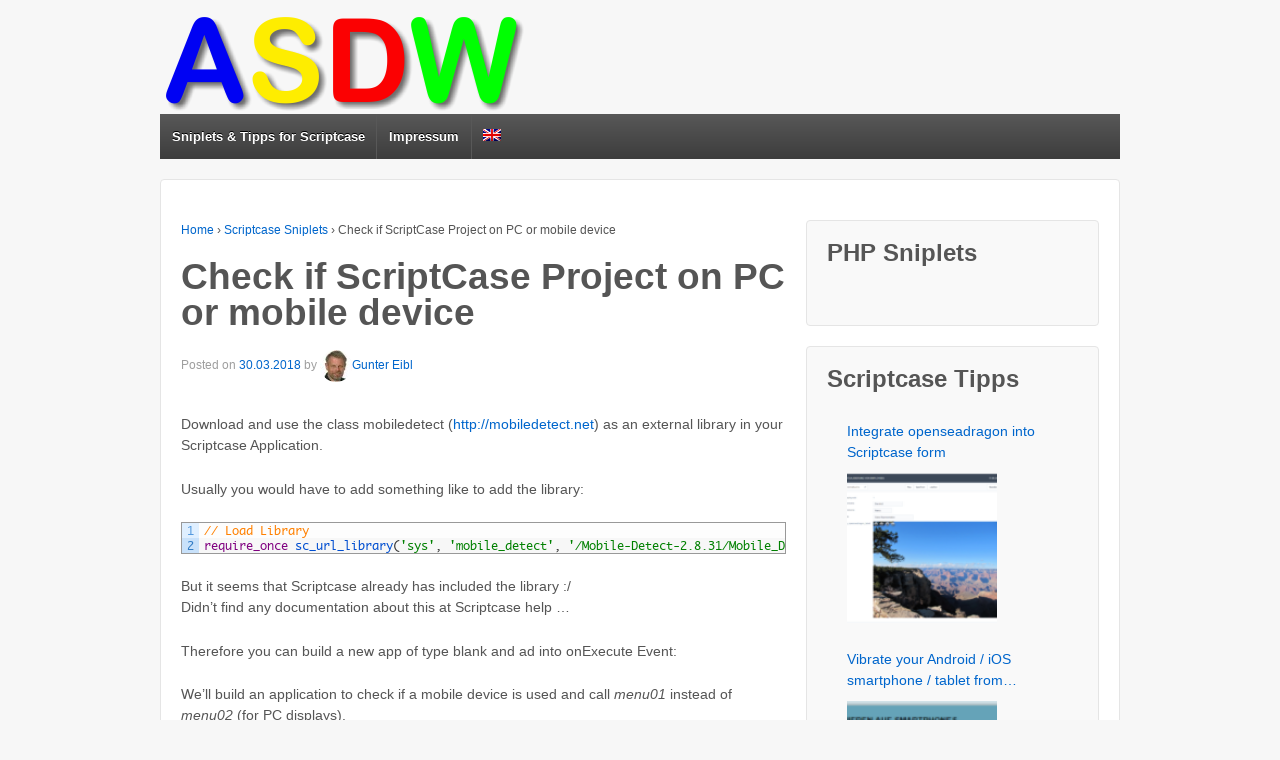

--- FILE ---
content_type: text/html; charset=UTF-8
request_url: https://asdw.de/en/check-if-scriptcase-project-on-pc-or-mobile-device/
body_size: 12231
content:
	<!doctype html>
	<!--[if !IE]>
	<html class="no-js non-ie" lang="en-US"> <![endif]-->
	<!--[if IE 7 ]>
	<html class="no-js ie7" lang="en-US"> <![endif]-->
	<!--[if IE 8 ]>
	<html class="no-js ie8" lang="en-US"> <![endif]-->
	<!--[if IE 9 ]>
	<html class="no-js ie9" lang="en-US"> <![endif]-->
	<!--[if gt IE 9]><!-->
<html class="no-js" lang="en-US"> <!--<![endif]-->
	<head>

		<meta charset="UTF-8"/>
		<meta name="viewport" content="width=device-width, initial-scale=1.0">

		<link rel="profile" href="http://gmpg.org/xfn/11"/>
		<link rel="pingback" href="https://asdw.de/xmlrpc.php"/>

		<title>Check if ScriptCase Project on PC or mobile device &#8211; ASDW &#8211; Projekt</title>
<meta name='robots' content='max-image-preview:large' />
<link rel="alternate" hreflang="de" href="https://asdw.de/mobiles-geraet-oder-pc-in-scriptcase/" />
<link rel="alternate" hreflang="en" href="https://asdw.de/en/check-if-scriptcase-project-on-pc-or-mobile-device/" />
<link rel="alternate" hreflang="x-default" href="https://asdw.de/mobiles-geraet-oder-pc-in-scriptcase/" />
<link rel="alternate" type="application/rss+xml" title="ASDW - Projekt &raquo; Feed" href="https://asdw.de/en/feed/" />
<script type="text/javascript">
window._wpemojiSettings = {"baseUrl":"https:\/\/s.w.org\/images\/core\/emoji\/14.0.0\/72x72\/","ext":".png","svgUrl":"https:\/\/s.w.org\/images\/core\/emoji\/14.0.0\/svg\/","svgExt":".svg","source":{"concatemoji":"https:\/\/asdw.de\/wp-includes\/js\/wp-emoji-release.min.js?ver=6.1.9"}};
/*! This file is auto-generated */
!function(e,a,t){var n,r,o,i=a.createElement("canvas"),p=i.getContext&&i.getContext("2d");function s(e,t){var a=String.fromCharCode,e=(p.clearRect(0,0,i.width,i.height),p.fillText(a.apply(this,e),0,0),i.toDataURL());return p.clearRect(0,0,i.width,i.height),p.fillText(a.apply(this,t),0,0),e===i.toDataURL()}function c(e){var t=a.createElement("script");t.src=e,t.defer=t.type="text/javascript",a.getElementsByTagName("head")[0].appendChild(t)}for(o=Array("flag","emoji"),t.supports={everything:!0,everythingExceptFlag:!0},r=0;r<o.length;r++)t.supports[o[r]]=function(e){if(p&&p.fillText)switch(p.textBaseline="top",p.font="600 32px Arial",e){case"flag":return s([127987,65039,8205,9895,65039],[127987,65039,8203,9895,65039])?!1:!s([55356,56826,55356,56819],[55356,56826,8203,55356,56819])&&!s([55356,57332,56128,56423,56128,56418,56128,56421,56128,56430,56128,56423,56128,56447],[55356,57332,8203,56128,56423,8203,56128,56418,8203,56128,56421,8203,56128,56430,8203,56128,56423,8203,56128,56447]);case"emoji":return!s([129777,127995,8205,129778,127999],[129777,127995,8203,129778,127999])}return!1}(o[r]),t.supports.everything=t.supports.everything&&t.supports[o[r]],"flag"!==o[r]&&(t.supports.everythingExceptFlag=t.supports.everythingExceptFlag&&t.supports[o[r]]);t.supports.everythingExceptFlag=t.supports.everythingExceptFlag&&!t.supports.flag,t.DOMReady=!1,t.readyCallback=function(){t.DOMReady=!0},t.supports.everything||(n=function(){t.readyCallback()},a.addEventListener?(a.addEventListener("DOMContentLoaded",n,!1),e.addEventListener("load",n,!1)):(e.attachEvent("onload",n),a.attachEvent("onreadystatechange",function(){"complete"===a.readyState&&t.readyCallback()})),(e=t.source||{}).concatemoji?c(e.concatemoji):e.wpemoji&&e.twemoji&&(c(e.twemoji),c(e.wpemoji)))}(window,document,window._wpemojiSettings);
</script>
<style type="text/css">
img.wp-smiley,
img.emoji {
	display: inline !important;
	border: none !important;
	box-shadow: none !important;
	height: 1em !important;
	width: 1em !important;
	margin: 0 0.07em !important;
	vertical-align: -0.1em !important;
	background: none !important;
	padding: 0 !important;
}
</style>
	<link rel='stylesheet' id='urvanov_syntax_highlighter-css' href='https://asdw.de/wp-content/plugins/urvanov-syntax-highlighter/css/min/urvanov_syntax_highlighter.min.css?ver=2.8.33' type='text/css' media='all' />
<link rel='stylesheet' id='crayon-theme-classic-css' href='https://asdw.de/wp-content/plugins/urvanov-syntax-highlighter/themes/classic/classic.css?ver=2.8.33' type='text/css' media='all' />
<link rel='stylesheet' id='crayon-font-monaco-css' href='https://asdw.de/wp-content/plugins/urvanov-syntax-highlighter/fonts/monaco.css?ver=2.8.33' type='text/css' media='all' />
<link rel='stylesheet' id='wp-block-library-css' href='https://asdw.de/wp-includes/css/dist/block-library/style.min.css?ver=6.1.9' type='text/css' media='all' />
<link rel='stylesheet' id='classic-theme-styles-css' href='https://asdw.de/wp-includes/css/classic-themes.min.css?ver=1' type='text/css' media='all' />
<style id='global-styles-inline-css' type='text/css'>
body{--wp--preset--color--black: #000000;--wp--preset--color--cyan-bluish-gray: #abb8c3;--wp--preset--color--white: #ffffff;--wp--preset--color--pale-pink: #f78da7;--wp--preset--color--vivid-red: #cf2e2e;--wp--preset--color--luminous-vivid-orange: #ff6900;--wp--preset--color--luminous-vivid-amber: #fcb900;--wp--preset--color--light-green-cyan: #7bdcb5;--wp--preset--color--vivid-green-cyan: #00d084;--wp--preset--color--pale-cyan-blue: #8ed1fc;--wp--preset--color--vivid-cyan-blue: #0693e3;--wp--preset--color--vivid-purple: #9b51e0;--wp--preset--gradient--vivid-cyan-blue-to-vivid-purple: linear-gradient(135deg,rgba(6,147,227,1) 0%,rgb(155,81,224) 100%);--wp--preset--gradient--light-green-cyan-to-vivid-green-cyan: linear-gradient(135deg,rgb(122,220,180) 0%,rgb(0,208,130) 100%);--wp--preset--gradient--luminous-vivid-amber-to-luminous-vivid-orange: linear-gradient(135deg,rgba(252,185,0,1) 0%,rgba(255,105,0,1) 100%);--wp--preset--gradient--luminous-vivid-orange-to-vivid-red: linear-gradient(135deg,rgba(255,105,0,1) 0%,rgb(207,46,46) 100%);--wp--preset--gradient--very-light-gray-to-cyan-bluish-gray: linear-gradient(135deg,rgb(238,238,238) 0%,rgb(169,184,195) 100%);--wp--preset--gradient--cool-to-warm-spectrum: linear-gradient(135deg,rgb(74,234,220) 0%,rgb(151,120,209) 20%,rgb(207,42,186) 40%,rgb(238,44,130) 60%,rgb(251,105,98) 80%,rgb(254,248,76) 100%);--wp--preset--gradient--blush-light-purple: linear-gradient(135deg,rgb(255,206,236) 0%,rgb(152,150,240) 100%);--wp--preset--gradient--blush-bordeaux: linear-gradient(135deg,rgb(254,205,165) 0%,rgb(254,45,45) 50%,rgb(107,0,62) 100%);--wp--preset--gradient--luminous-dusk: linear-gradient(135deg,rgb(255,203,112) 0%,rgb(199,81,192) 50%,rgb(65,88,208) 100%);--wp--preset--gradient--pale-ocean: linear-gradient(135deg,rgb(255,245,203) 0%,rgb(182,227,212) 50%,rgb(51,167,181) 100%);--wp--preset--gradient--electric-grass: linear-gradient(135deg,rgb(202,248,128) 0%,rgb(113,206,126) 100%);--wp--preset--gradient--midnight: linear-gradient(135deg,rgb(2,3,129) 0%,rgb(40,116,252) 100%);--wp--preset--duotone--dark-grayscale: url('#wp-duotone-dark-grayscale');--wp--preset--duotone--grayscale: url('#wp-duotone-grayscale');--wp--preset--duotone--purple-yellow: url('#wp-duotone-purple-yellow');--wp--preset--duotone--blue-red: url('#wp-duotone-blue-red');--wp--preset--duotone--midnight: url('#wp-duotone-midnight');--wp--preset--duotone--magenta-yellow: url('#wp-duotone-magenta-yellow');--wp--preset--duotone--purple-green: url('#wp-duotone-purple-green');--wp--preset--duotone--blue-orange: url('#wp-duotone-blue-orange');--wp--preset--font-size--small: 13px;--wp--preset--font-size--medium: 20px;--wp--preset--font-size--large: 36px;--wp--preset--font-size--x-large: 42px;--wp--preset--spacing--20: 0.44rem;--wp--preset--spacing--30: 0.67rem;--wp--preset--spacing--40: 1rem;--wp--preset--spacing--50: 1.5rem;--wp--preset--spacing--60: 2.25rem;--wp--preset--spacing--70: 3.38rem;--wp--preset--spacing--80: 5.06rem;}:where(.is-layout-flex){gap: 0.5em;}body .is-layout-flow > .alignleft{float: left;margin-inline-start: 0;margin-inline-end: 2em;}body .is-layout-flow > .alignright{float: right;margin-inline-start: 2em;margin-inline-end: 0;}body .is-layout-flow > .aligncenter{margin-left: auto !important;margin-right: auto !important;}body .is-layout-constrained > .alignleft{float: left;margin-inline-start: 0;margin-inline-end: 2em;}body .is-layout-constrained > .alignright{float: right;margin-inline-start: 2em;margin-inline-end: 0;}body .is-layout-constrained > .aligncenter{margin-left: auto !important;margin-right: auto !important;}body .is-layout-constrained > :where(:not(.alignleft):not(.alignright):not(.alignfull)){max-width: var(--wp--style--global--content-size);margin-left: auto !important;margin-right: auto !important;}body .is-layout-constrained > .alignwide{max-width: var(--wp--style--global--wide-size);}body .is-layout-flex{display: flex;}body .is-layout-flex{flex-wrap: wrap;align-items: center;}body .is-layout-flex > *{margin: 0;}:where(.wp-block-columns.is-layout-flex){gap: 2em;}.has-black-color{color: var(--wp--preset--color--black) !important;}.has-cyan-bluish-gray-color{color: var(--wp--preset--color--cyan-bluish-gray) !important;}.has-white-color{color: var(--wp--preset--color--white) !important;}.has-pale-pink-color{color: var(--wp--preset--color--pale-pink) !important;}.has-vivid-red-color{color: var(--wp--preset--color--vivid-red) !important;}.has-luminous-vivid-orange-color{color: var(--wp--preset--color--luminous-vivid-orange) !important;}.has-luminous-vivid-amber-color{color: var(--wp--preset--color--luminous-vivid-amber) !important;}.has-light-green-cyan-color{color: var(--wp--preset--color--light-green-cyan) !important;}.has-vivid-green-cyan-color{color: var(--wp--preset--color--vivid-green-cyan) !important;}.has-pale-cyan-blue-color{color: var(--wp--preset--color--pale-cyan-blue) !important;}.has-vivid-cyan-blue-color{color: var(--wp--preset--color--vivid-cyan-blue) !important;}.has-vivid-purple-color{color: var(--wp--preset--color--vivid-purple) !important;}.has-black-background-color{background-color: var(--wp--preset--color--black) !important;}.has-cyan-bluish-gray-background-color{background-color: var(--wp--preset--color--cyan-bluish-gray) !important;}.has-white-background-color{background-color: var(--wp--preset--color--white) !important;}.has-pale-pink-background-color{background-color: var(--wp--preset--color--pale-pink) !important;}.has-vivid-red-background-color{background-color: var(--wp--preset--color--vivid-red) !important;}.has-luminous-vivid-orange-background-color{background-color: var(--wp--preset--color--luminous-vivid-orange) !important;}.has-luminous-vivid-amber-background-color{background-color: var(--wp--preset--color--luminous-vivid-amber) !important;}.has-light-green-cyan-background-color{background-color: var(--wp--preset--color--light-green-cyan) !important;}.has-vivid-green-cyan-background-color{background-color: var(--wp--preset--color--vivid-green-cyan) !important;}.has-pale-cyan-blue-background-color{background-color: var(--wp--preset--color--pale-cyan-blue) !important;}.has-vivid-cyan-blue-background-color{background-color: var(--wp--preset--color--vivid-cyan-blue) !important;}.has-vivid-purple-background-color{background-color: var(--wp--preset--color--vivid-purple) !important;}.has-black-border-color{border-color: var(--wp--preset--color--black) !important;}.has-cyan-bluish-gray-border-color{border-color: var(--wp--preset--color--cyan-bluish-gray) !important;}.has-white-border-color{border-color: var(--wp--preset--color--white) !important;}.has-pale-pink-border-color{border-color: var(--wp--preset--color--pale-pink) !important;}.has-vivid-red-border-color{border-color: var(--wp--preset--color--vivid-red) !important;}.has-luminous-vivid-orange-border-color{border-color: var(--wp--preset--color--luminous-vivid-orange) !important;}.has-luminous-vivid-amber-border-color{border-color: var(--wp--preset--color--luminous-vivid-amber) !important;}.has-light-green-cyan-border-color{border-color: var(--wp--preset--color--light-green-cyan) !important;}.has-vivid-green-cyan-border-color{border-color: var(--wp--preset--color--vivid-green-cyan) !important;}.has-pale-cyan-blue-border-color{border-color: var(--wp--preset--color--pale-cyan-blue) !important;}.has-vivid-cyan-blue-border-color{border-color: var(--wp--preset--color--vivid-cyan-blue) !important;}.has-vivid-purple-border-color{border-color: var(--wp--preset--color--vivid-purple) !important;}.has-vivid-cyan-blue-to-vivid-purple-gradient-background{background: var(--wp--preset--gradient--vivid-cyan-blue-to-vivid-purple) !important;}.has-light-green-cyan-to-vivid-green-cyan-gradient-background{background: var(--wp--preset--gradient--light-green-cyan-to-vivid-green-cyan) !important;}.has-luminous-vivid-amber-to-luminous-vivid-orange-gradient-background{background: var(--wp--preset--gradient--luminous-vivid-amber-to-luminous-vivid-orange) !important;}.has-luminous-vivid-orange-to-vivid-red-gradient-background{background: var(--wp--preset--gradient--luminous-vivid-orange-to-vivid-red) !important;}.has-very-light-gray-to-cyan-bluish-gray-gradient-background{background: var(--wp--preset--gradient--very-light-gray-to-cyan-bluish-gray) !important;}.has-cool-to-warm-spectrum-gradient-background{background: var(--wp--preset--gradient--cool-to-warm-spectrum) !important;}.has-blush-light-purple-gradient-background{background: var(--wp--preset--gradient--blush-light-purple) !important;}.has-blush-bordeaux-gradient-background{background: var(--wp--preset--gradient--blush-bordeaux) !important;}.has-luminous-dusk-gradient-background{background: var(--wp--preset--gradient--luminous-dusk) !important;}.has-pale-ocean-gradient-background{background: var(--wp--preset--gradient--pale-ocean) !important;}.has-electric-grass-gradient-background{background: var(--wp--preset--gradient--electric-grass) !important;}.has-midnight-gradient-background{background: var(--wp--preset--gradient--midnight) !important;}.has-small-font-size{font-size: var(--wp--preset--font-size--small) !important;}.has-medium-font-size{font-size: var(--wp--preset--font-size--medium) !important;}.has-large-font-size{font-size: var(--wp--preset--font-size--large) !important;}.has-x-large-font-size{font-size: var(--wp--preset--font-size--x-large) !important;}
.wp-block-navigation a:where(:not(.wp-element-button)){color: inherit;}
:where(.wp-block-columns.is-layout-flex){gap: 2em;}
.wp-block-pullquote{font-size: 1.5em;line-height: 1.6;}
</style>
<link rel='stylesheet' id='sow-button-base-css' href='https://asdw.de/wp-content/plugins/so-widgets-bundle/widgets/button/css/style.css?ver=1.65.0' type='text/css' media='all' />
<link rel='stylesheet' id='sow-button-atom-20057e040718-css' href='https://asdw.de/wp-content/uploads/siteorigin-widgets/sow-button-atom-20057e040718.css?ver=6.1.9' type='text/css' media='all' />
<link rel='stylesheet' id='sow-button-atom-78714dac435c-css' href='https://asdw.de/wp-content/uploads/siteorigin-widgets/sow-button-atom-78714dac435c.css?ver=6.1.9' type='text/css' media='all' />
<link rel='stylesheet' id='wpml-legacy-horizontal-list-0-css' href='//asdw.de/wp-content/plugins/sitepress-multilingual-cms/templates/language-switchers/legacy-list-horizontal/style.min.css?ver=1' type='text/css' media='all' />
<link rel='stylesheet' id='wpml-menu-item-0-css' href='//asdw.de/wp-content/plugins/sitepress-multilingual-cms/templates/language-switchers/menu-item/style.min.css?ver=1' type='text/css' media='all' />
<link rel='stylesheet' id='responsive-style-css' href='https://asdw.de/wp-content/themes/responsive/core/css/style.min.css?ver=2.0' type='text/css' media='all' />
<link rel='stylesheet' id='enlighterjs-css' href='https://asdw.de/wp-content/plugins/enlighter/cache/enlighterjs.min.css?ver=j0VE3V/MtoWQD+0' type='text/css' media='all' />
<link rel='stylesheet' id='microthemer-css' href='https://asdw.de/wp-content/micro-themes/active-styles.css?mts=7&#038;ver=6.1.9' type='text/css' media='all' />
<script type='text/javascript' src='https://asdw.de/wp-includes/js/jquery/jquery.min.js?ver=3.6.1' id='jquery-core-js'></script>
<script type='text/javascript' src='https://asdw.de/wp-includes/js/jquery/jquery-migrate.min.js?ver=3.3.2' id='jquery-migrate-js'></script>
<script type='text/javascript' id='urvanov_syntax_highlighter_js-js-extra'>
/* <![CDATA[ */
var UrvanovSyntaxHighlighterSyntaxSettings = {"version":"2.8.33","is_admin":"0","ajaxurl":"https:\/\/asdw.de\/wp-admin\/admin-ajax.php","prefix":"urvanov-syntax-highlighter-","setting":"urvanov-syntax-highlighter-setting","selected":"urvanov-syntax-highlighter-setting-selected","changed":"urvanov-syntax-highlighter-setting-changed","special":"urvanov-syntax-highlighter-setting-special","orig_value":"data-orig-value","debug":""};
var UrvanovSyntaxHighlighterSyntaxStrings = {"copy":"Copied to the clipboard","minimize":"Click To Expand Code"};
/* ]]> */
</script>
<script type='text/javascript' src='https://asdw.de/wp-content/plugins/urvanov-syntax-highlighter/js/min/urvanov_syntax_highlighter.min.js?ver=2.8.33' id='urvanov_syntax_highlighter_js-js'></script>
<script type='text/javascript' src='https://asdw.de/wp-content/themes/responsive/core/js/responsive-modernizr.min.js?ver=2.6.1' id='modernizr-js'></script>
<link rel="https://api.w.org/" href="https://asdw.de/en/wp-json/" /><link rel="alternate" type="application/json" href="https://asdw.de/en/wp-json/wp/v2/posts/414" /><link rel="EditURI" type="application/rsd+xml" title="RSD" href="https://asdw.de/xmlrpc.php?rsd" />
<link rel="wlwmanifest" type="application/wlwmanifest+xml" href="https://asdw.de/wp-includes/wlwmanifest.xml" />
<meta name="generator" content="WordPress 6.1.9" />
<link rel="canonical" href="https://asdw.de/en/check-if-scriptcase-project-on-pc-or-mobile-device/" />
<link rel='shortlink' href='https://asdw.de/en/?p=414' />
<link rel="alternate" type="application/json+oembed" href="https://asdw.de/en/wp-json/oembed/1.0/embed?url=https%3A%2F%2Fasdw.de%2Fen%2Fcheck-if-scriptcase-project-on-pc-or-mobile-device%2F" />
<link rel="alternate" type="text/xml+oembed" href="https://asdw.de/en/wp-json/oembed/1.0/embed?url=https%3A%2F%2Fasdw.de%2Fen%2Fcheck-if-scriptcase-project-on-pc-or-mobile-device%2F&#038;format=xml" />
<meta name="generator" content="WPML ver:4.5.14 stt:1,3;" />
<style>
		#category-posts-6-internal ul {padding: 0;}
#category-posts-6-internal .cat-post-item img {max-width: initial; max-height: initial; margin: initial;}
#category-posts-6-internal .cat-post-author {margin-bottom: 0;}
#category-posts-6-internal .cat-post-thumbnail {margin: 5px 10px 5px 0;}
#category-posts-6-internal .cat-post-item:before {content: ""; clear: both;}
#category-posts-6-internal .cat-post-excerpt-more {display: inline-block;}
#category-posts-6-internal .cat-post-item {list-style: none; margin: 3px 0 10px; padding: 3px 0;}
#category-posts-6-internal .cat-post-item:after {content: ""; display: table;	clear: both;}
#category-posts-6-internal .cat-post-item .cat-post-title {overflow: hidden;text-overflow: ellipsis;white-space: initial;display: -webkit-box;-webkit-line-clamp: 2;-webkit-box-orient: vertical;padding-bottom: 0 !important;}
#category-posts-6-internal .cat-post-item:after {content: ""; display: table;	clear: both;}
#category-posts-6-internal .cat-post-thumbnail {display:block; float:left; margin:5px 10px 5px 0;}
#category-posts-6-internal .cat-post-crop {overflow:hidden;display:block;}
#category-posts-6-internal p {margin:5px 0 0 0}
#category-posts-6-internal li > div {margin:5px 0 0 0; clear:both;}
#category-posts-6-internal .dashicons {vertical-align:middle;}
#category-posts-6-internal .cat-post-thumbnail .cat-post-crop img {height: 150px;}
#category-posts-6-internal .cat-post-thumbnail .cat-post-crop img {width: 150px;}
#category-posts-6-internal .cat-post-thumbnail .cat-post-crop img {object-fit: cover; max-width: 100%; display: block;}
#category-posts-6-internal .cat-post-thumbnail .cat-post-crop-not-supported img {width: 100%;}
#category-posts-6-internal .cat-post-thumbnail {max-width:100%;}
#category-posts-6-internal .cat-post-item img {margin: initial;}
#category-posts-4-internal ul {padding: 0;}
#category-posts-4-internal .cat-post-item img {max-width: initial; max-height: initial; margin: initial;}
#category-posts-4-internal .cat-post-author {margin-bottom: 0;}
#category-posts-4-internal .cat-post-thumbnail {margin: 5px 10px 5px 0;}
#category-posts-4-internal .cat-post-item:before {content: ""; clear: both;}
#category-posts-4-internal .cat-post-excerpt-more {display: inline-block;}
#category-posts-4-internal .cat-post-item {list-style: none; margin: 3px 0 10px; padding: 3px 0;}
#category-posts-4-internal .cat-post-item:after {content: ""; display: table;	clear: both;}
#category-posts-4-internal .cat-post-item .cat-post-title {overflow: hidden;text-overflow: ellipsis;white-space: initial;display: -webkit-box;-webkit-line-clamp: 2;-webkit-box-orient: vertical;padding-bottom: 0 !important;}
#category-posts-4-internal .cat-post-item:after {content: ""; display: table;	clear: both;}
#category-posts-4-internal .cat-post-thumbnail {display:block; float:left; margin:5px 10px 5px 0;}
#category-posts-4-internal .cat-post-crop {overflow:hidden;display:block;}
#category-posts-4-internal p {margin:5px 0 0 0}
#category-posts-4-internal li > div {margin:5px 0 0 0; clear:both;}
#category-posts-4-internal .dashicons {vertical-align:middle;}
#category-posts-4-internal .cat-post-thumbnail .cat-post-crop img {height: 150px;}
#category-posts-4-internal .cat-post-thumbnail .cat-post-crop img {width: 150px;}
#category-posts-4-internal .cat-post-thumbnail .cat-post-crop img {object-fit: cover; max-width: 100%; display: block;}
#category-posts-4-internal .cat-post-thumbnail .cat-post-crop-not-supported img {width: 100%;}
#category-posts-4-internal .cat-post-thumbnail {max-width:100%;}
#category-posts-4-internal .cat-post-item img {margin: initial;}
#category-posts-5-internal ul {padding: 0;}
#category-posts-5-internal .cat-post-item img {max-width: initial; max-height: initial; margin: initial;}
#category-posts-5-internal .cat-post-author {margin-bottom: 0;}
#category-posts-5-internal .cat-post-thumbnail {margin: 5px 10px 5px 0;}
#category-posts-5-internal .cat-post-item:before {content: ""; clear: both;}
#category-posts-5-internal .cat-post-excerpt-more {display: inline-block;}
#category-posts-5-internal .cat-post-item {list-style: none; margin: 3px 0 10px; padding: 3px 0;}
#category-posts-5-internal .cat-post-current .cat-post-title {font-weight: bold; text-transform: uppercase;}
#category-posts-5-internal [class*=cat-post-tax] {font-size: 0.85em;}
#category-posts-5-internal [class*=cat-post-tax] * {display:inline-block;}
#category-posts-5-internal .cat-post-item:after {content: ""; display: table;	clear: both;}
#category-posts-5-internal .cat-post-item .cat-post-title {overflow: hidden;text-overflow: ellipsis;white-space: initial;display: -webkit-box;-webkit-line-clamp: 2;-webkit-box-orient: vertical;padding-bottom: 0 !important;}
#category-posts-5-internal .cat-post-item:after {content: ""; display: table;	clear: both;}
#category-posts-5-internal .cat-post-thumbnail {display:block; float:left; margin:5px 10px 5px 0;}
#category-posts-5-internal .cat-post-crop {overflow:hidden;display:block;}
#category-posts-5-internal p {margin:5px 0 0 0}
#category-posts-5-internal li > div {margin:5px 0 0 0; clear:both;}
#category-posts-5-internal .dashicons {vertical-align:middle;}
#category-posts-5-internal .cat-post-thumbnail .cat-post-crop img {height: 150px;}
#category-posts-5-internal .cat-post-thumbnail .cat-post-crop img {width: 150px;}
#category-posts-5-internal .cat-post-thumbnail .cat-post-crop img {object-fit: cover; max-width: 100%; display: block;}
#category-posts-5-internal .cat-post-thumbnail .cat-post-crop-not-supported img {width: 100%;}
#category-posts-5-internal .cat-post-thumbnail {max-width:100%;}
#category-posts-5-internal .cat-post-item img {margin: initial;}
#category-posts-7-internal ul {padding: 0;}
#category-posts-7-internal .cat-post-item img {max-width: initial; max-height: initial; margin: initial;}
#category-posts-7-internal .cat-post-author {margin-bottom: 0;}
#category-posts-7-internal .cat-post-thumbnail {margin: 5px 10px 5px 0;}
#category-posts-7-internal .cat-post-item:before {content: ""; clear: both;}
#category-posts-7-internal .cat-post-excerpt-more {display: inline-block;}
#category-posts-7-internal .cat-post-item {list-style: none; margin: 3px 0 10px; padding: 3px 0;}
#category-posts-7-internal .cat-post-current .cat-post-title {font-weight: bold; text-transform: uppercase;}
#category-posts-7-internal [class*=cat-post-tax] {font-size: 0.85em;}
#category-posts-7-internal [class*=cat-post-tax] * {display:inline-block;}
#category-posts-7-internal .cat-post-item:after {content: ""; display: table;	clear: both;}
#category-posts-7-internal .cat-post-item .cat-post-title {overflow: hidden;text-overflow: ellipsis;white-space: initial;display: -webkit-box;-webkit-line-clamp: 2;-webkit-box-orient: vertical;padding-bottom: 0 !important;}
#category-posts-7-internal .cat-post-item:after {content: ""; display: table;	clear: both;}
#category-posts-7-internal .cat-post-thumbnail {display:block; float:left; margin:5px 10px 5px 0;}
#category-posts-7-internal .cat-post-crop {overflow:hidden;display:block;}
#category-posts-7-internal p {margin:5px 0 0 0}
#category-posts-7-internal li > div {margin:5px 0 0 0; clear:both;}
#category-posts-7-internal .dashicons {vertical-align:middle;}
#category-posts-7-internal .cat-post-thumbnail .cat-post-crop img {height: 150px;}
#category-posts-7-internal .cat-post-thumbnail .cat-post-crop img {width: 150px;}
#category-posts-7-internal .cat-post-thumbnail .cat-post-crop img {object-fit: cover; max-width: 100%; display: block;}
#category-posts-7-internal .cat-post-thumbnail .cat-post-crop-not-supported img {width: 100%;}
#category-posts-7-internal .cat-post-thumbnail {max-width:100%;}
#category-posts-7-internal .cat-post-item img {margin: initial;}
</style>
		<!-- Analytics by WP Statistics - https://wp-statistics.com -->
	<script>
		jQuery(document).ready(function(){
		var copyright_text = "Copyright by Gunter Eibl, email@GunterEibl.de";
		var cyberchimps_link = "";
		var siteurl = "https://asdw.de"; 
		if(copyright_text == "")
		{
			jQuery(".copyright #copyright_link").text(" "+"Default copyright text");
		}
		else{ 
			jQuery(".copyright #copyright_link").text(" "+copyright_text);
		}
		jQuery(".copyright #copyright_link").attr('href',siteurl);
		if(cyberchimps_link == 1)
		{
			jQuery(".powered").css("display","block");
		}
		else{
			jQuery(".powered").css("display","none");
		}
		});
	</script>
<!-- We need this for debugging -->
<!-- Responsive 2.0 -->
<style type="text/css" id="custom-background-css">
body.custom-background { background-color: #f7f7f7; }
</style>
				<script type="text/javascript">
			/* <![CDATA[ */
				var isc_front_data =
				{
					caption_position : 'top-left',
				}
			/* ]]> */
			</script>
			<style>
				.isc-source { position: relative; display: inline-block; line-height: initial; }
                .wp-block-cover .isc-source { position: static; }
								span.isc-source-text a { display: inline; color: #fff; }
			</style>
			<link rel="icon" href="https://asdw.de/wp-content/uploads/2017/02/cropped-ASDW_logo_95x95px-32x32.jpg" sizes="32x32" />
<link rel="icon" href="https://asdw.de/wp-content/uploads/2017/02/cropped-ASDW_logo_95x95px-192x192.jpg" sizes="192x192" />
<link rel="apple-touch-icon" href="https://asdw.de/wp-content/uploads/2017/02/cropped-ASDW_logo_95x95px-180x180.jpg" />
<meta name="msapplication-TileImage" content="https://asdw.de/wp-content/uploads/2017/02/cropped-ASDW_logo_95x95px-270x270.jpg" />
	</head>

<body class="post-template-default single single-post postid-414 single-format-standard custom-background mt-414 mt-post-check-if-scriptcase-project-on-pc-or-mobile-device elementor-default elementor-kit-565">

<div id="container" class="hfeed">

	<div class="skip-container cf">
		<a class="skip-link screen-reader-text focusable" href="#content">&darr; Skip to Main Content</a>
	</div><!-- .skip-container -->
	<div id="header" role="banner">

		
		
		
		
			<div id="logo">
				<a href="https://asdw.de/en/"><img src="https://asdw.de/wp-content/uploads/2017/02/ASDW_logo_rahmen_w370_h100_px.png" width="370" height="100" alt="ASDW &#8211; Projekt"/></a>
			</div><!-- end of #logo -->

		
		
				<div class="main-nav"><ul id="menu-main-menu" class="menu"><li id="menu-item-214" class="menu-item menu-item-type-post_type menu-item-object-page menu-item-214"><a href="https://asdw.de/en/sniplets-tipps-for-scriptcase/">Sniplets &#038; Tipps for Scriptcase</a></li>
<li id="menu-item-215" class="menu-item menu-item-type-post_type menu-item-object-page menu-item-215"><a href="https://asdw.de/en/impressum/">Impressum</a></li>
<li id="menu-item-wpml-ls-2-en" class="menu-item wpml-ls-slot-2 wpml-ls-item wpml-ls-item-en wpml-ls-current-language wpml-ls-menu-item wpml-ls-last-item menu-item-type-wpml_ls_menu_item menu-item-object-wpml_ls_menu_item menu-item-has-children menu-item-wpml-ls-2-en"><a href="https://asdw.de/en/check-if-scriptcase-project-on-pc-or-mobile-device/"><img
            class="wpml-ls-flag"
            src="https://asdw.de/wp-content/plugins/sitepress-multilingual-cms/res/flags/en.png"
            alt="English"
            
            
    /></a>
<ul class="sub-menu">
	<li id="menu-item-wpml-ls-2-de" class="menu-item wpml-ls-slot-2 wpml-ls-item wpml-ls-item-de wpml-ls-menu-item wpml-ls-first-item menu-item-type-wpml_ls_menu_item menu-item-object-wpml_ls_menu_item menu-item-wpml-ls-2-de"><a href="https://asdw.de/mobiles-geraet-oder-pc-in-scriptcase/"><img
            class="wpml-ls-flag"
            src="https://asdw.de/wp-content/plugins/sitepress-multilingual-cms/res/flags/de.png"
            alt="German"
            
            
    /></a></li>
</ul>
</li>
</ul></div>
		
		
	</div><!-- end of #header -->

	<div id="wrapper" class="clearfix">

<div id="content" class="grid col-620" role="main">

	<div class="breadcrumb-list" xmlns:v="http://rdf.data-vocabulary.org/#"><span class="breadcrumb" typeof="v:Breadcrumb"><a rel="v:url" property="v:title" href="https://asdw.de/en/">Home</a></span> <span class="chevron">&#8250;</span> <span class="breadcrumb" typeof="v:Breadcrumb"><a rel="v:url" property="v:title" href="https://asdw.de/en/category/scriptcase-sniplets-en/">Scriptcase Sniplets</a></span> <span class="chevron">&#8250;</span> <span class="breadcrumb-current">Check if ScriptCase Project on PC or mobile device</span></div>
	
		
						<div id="post-414" class="post-414 post type-post status-publish format-standard hentry category-scriptcase-sniplets-en tag-mobile-device tag-mobiledetect tag-scriptcase-en">
				
				
	<h1 class="entry-title post-title">Check if ScriptCase Project on PC or mobile device</h1>

<div class="post-meta">
	<span class="meta-prep meta-prep-author posted">Posted on </span><a href="https://asdw.de/en/check-if-scriptcase-project-on-pc-or-mobile-device/" title="Check if ScriptCase Project on PC or mobile device" rel="bookmark"><time class="timestamp updated" datetime="2018-03-30T23:04:30+02:00">30.03.2018</time></a><span class="byline"> by </span><span class="author vcard"><a class="url fn n" href="https://asdw.de/en/author/gunter/" title="View all posts by Gunter Eibl"><span class="author-gravtar"><img alt='' src='https://secure.gravatar.com/avatar/81f54e2493d801ddc7a974e2ec9c619e?s=32&#038;d=mm&#038;r=g' srcset='https://secure.gravatar.com/avatar/81f54e2493d801ddc7a974e2ec9c619e?s=64&#038;d=mm&#038;r=g 2x' class='avatar avatar-32 photo' height='32' width='32' loading='lazy' decoding='async'/></span>Gunter Eibl</a></span>
	</div><!-- end of .post-meta -->

				<div class="post-entry">
					<h2>Is the Application running on a mobile device?</h2>
<p>Download and use the class mobiledetect (<a href="http://mobiledetect.net">http://mobiledetect.net</a>) as an external library in your Scriptcase Application.</p>
<p>Usually you would have to add something like to add the library:</p><!-- Urvanov Syntax Highlighter v2.8.33 -->

		<div id="urvanov-syntax-highlighter-693bb2c3d7ab4283398538" class="urvanov-syntax-highlighter-syntax crayon-theme-classic urvanov-syntax-highlighter-font-monaco urvanov-syntax-highlighter-os-mac print-yes notranslate" data-settings=" minimize scroll-mouseover" style=" margin-top: 12px; margin-bottom: 12px; font-size: 12px !important; line-height: 15px !important;">
		
			<div class="crayon-toolbar" data-settings=" mouseover overlay hide delay" style="font-size: 12px !important;height: 18px !important; line-height: 18px !important;"><span class="crayon-title">Lade externe Bibliothek</span>
			<div class="crayon-tools" style="font-size: 12px !important;height: 18px !important; line-height: 18px !important;"><div class="crayon-button urvanov-syntax-highlighter-nums-button" title="Toggle Line Numbers"><div class="urvanov-syntax-highlighter-button-icon"></div></div><div class="crayon-button urvanov-syntax-highlighter-plain-button" title="Toggle Plain Code"><div class="urvanov-syntax-highlighter-button-icon"></div></div><div class="crayon-button urvanov-syntax-highlighter-wrap-button" title="Toggle Line Wrap"><div class="urvanov-syntax-highlighter-button-icon"></div></div><div class="crayon-button urvanov-syntax-highlighter-expand-button" title="Expand Code"><div class="urvanov-syntax-highlighter-button-icon"></div></div><div class="crayon-button urvanov-syntax-highlighter-copy-button" title="Copy"><div class="urvanov-syntax-highlighter-button-icon"></div></div><div class="crayon-button urvanov-syntax-highlighter-popup-button" title="Open Code In New Window"><div class="urvanov-syntax-highlighter-button-icon"></div></div><span class="crayon-language">PHP</span></div></div>
			<div class="crayon-info" style="min-height: 16.8px !important; line-height: 16.8px !important;"></div>
			<div class="urvanov-syntax-highlighter-plain-wrap"><textarea wrap="soft" class="urvanov-syntax-highlighter-plain print-no" data-settings="dblclick" readonly style="-moz-tab-size:4; -o-tab-size:4; -webkit-tab-size:4; tab-size:4; font-size: 12px !important; line-height: 15px !important;">
// Load Library
require_once sc_url_library('sys', 'mobile_detect', '/Mobile-Detect-2.8.31/Mobile_Detect.php');</textarea></div>
			<div class="urvanov-syntax-highlighter-main" style="">
				<table class="crayon-table">
					<tr class="urvanov-syntax-highlighter-row">
				<td class="crayon-nums " data-settings="show">
					<div class="urvanov-syntax-highlighter-nums-content" style="font-size: 12px !important; line-height: 15px !important;"><div class="crayon-num" data-line="urvanov-syntax-highlighter-693bb2c3d7ab4283398538-1">1</div><div class="crayon-num crayon-striped-num" data-line="urvanov-syntax-highlighter-693bb2c3d7ab4283398538-2">2</div></div>
				</td>
						<td class="urvanov-syntax-highlighter-code"><div class="crayon-pre" style="font-size: 12px !important; line-height: 15px !important; -moz-tab-size:4; -o-tab-size:4; -webkit-tab-size:4; tab-size:4;"><div class="crayon-line" id="urvanov-syntax-highlighter-693bb2c3d7ab4283398538-1"><span class="crayon-c">// Load Library</span></div><div class="crayon-line crayon-striped-line" id="urvanov-syntax-highlighter-693bb2c3d7ab4283398538-2"><span class="crayon-k ">require_once</span><span class="crayon-h"> </span><span class="crayon-e">sc_url_library</span><span class="crayon-sy">(</span><span class="crayon-s">'sys'</span><span class="crayon-sy">,</span><span class="crayon-h"> </span><span class="crayon-s">'mobile_detect'</span><span class="crayon-sy">,</span><span class="crayon-h"> </span><span class="crayon-s">'/Mobile-Detect-2.8.31/Mobile_Detect.php'</span><span class="crayon-sy">)</span><span class="crayon-sy">;</span></div></div></td>
					</tr>
				</table>
			</div>
		</div>
<!-- [Format Time: 0.0011 seconds] -->
<p>But it seems that Scriptcase already has included the library :/<br />
Didn&#8217;t find any documentation about this at Scriptcase help &#8230;</p>
<p>Therefore you can build a new app of type blank and ad into onExecute Event:</p>
<p>We&#8217;ll build an application to check if a mobile device is used and call <em>menu01</em> instead of <em>menu02</em> (for PC displays).</p>
<p>To make it clear we&#8217;ll first use a code to show, which kind of device is used:</p><!-- Urvanov Syntax Highlighter v2.8.33 -->

		<div id="urvanov-syntax-highlighter-693bb2c3d7abd886455581" class="urvanov-syntax-highlighter-syntax crayon-theme-classic urvanov-syntax-highlighter-font-monaco urvanov-syntax-highlighter-os-mac print-yes notranslate" data-settings=" minimize scroll-mouseover" style=" margin-top: 12px; margin-bottom: 12px; font-size: 12px !important; line-height: 15px !important;">
		
			<div class="crayon-toolbar" data-settings=" mouseover overlay hide delay" style="font-size: 12px !important;height: 18px !important; line-height: 18px !important;"><span class="crayon-title">Anzeigen, auf welchem Geräte-Typ gerade gearbeitet wird.</span>
			<div class="crayon-tools" style="font-size: 12px !important;height: 18px !important; line-height: 18px !important;"><div class="crayon-button urvanov-syntax-highlighter-nums-button" title="Toggle Line Numbers"><div class="urvanov-syntax-highlighter-button-icon"></div></div><div class="crayon-button urvanov-syntax-highlighter-plain-button" title="Toggle Plain Code"><div class="urvanov-syntax-highlighter-button-icon"></div></div><div class="crayon-button urvanov-syntax-highlighter-wrap-button" title="Toggle Line Wrap"><div class="urvanov-syntax-highlighter-button-icon"></div></div><div class="crayon-button urvanov-syntax-highlighter-expand-button" title="Expand Code"><div class="urvanov-syntax-highlighter-button-icon"></div></div><div class="crayon-button urvanov-syntax-highlighter-copy-button" title="Copy"><div class="urvanov-syntax-highlighter-button-icon"></div></div><div class="crayon-button urvanov-syntax-highlighter-popup-button" title="Open Code In New Window"><div class="urvanov-syntax-highlighter-button-icon"></div></div><span class="crayon-language">PHP</span></div></div>
			<div class="crayon-info" style="min-height: 16.8px !important; line-height: 16.8px !important;"></div>
			<div class="urvanov-syntax-highlighter-plain-wrap"><textarea wrap="soft" class="urvanov-syntax-highlighter-plain print-no" data-settings="dblclick" readonly style="-moz-tab-size:4; -o-tab-size:4; -webkit-tab-size:4; tab-size:4; font-size: 12px !important; line-height: 15px !important;">
$detect = new Mobile_Detect;

if ( $detect-&gt;isMobile() )
  {
    echo "It's on mobile";
  }
else
  {
    echo "NO mobile";
  }

if( $detect-&gt;isAndroidOS() )
{
  echo "&lt;br&gt;... and it is ANDROID !&lt;br&gt;";
}</textarea></div>
			<div class="urvanov-syntax-highlighter-main" style="">
				<table class="crayon-table">
					<tr class="urvanov-syntax-highlighter-row">
				<td class="crayon-nums " data-settings="show">
					<div class="urvanov-syntax-highlighter-nums-content" style="font-size: 12px !important; line-height: 15px !important;"><div class="crayon-num" data-line="urvanov-syntax-highlighter-693bb2c3d7abd886455581-1">1</div><div class="crayon-num crayon-striped-num" data-line="urvanov-syntax-highlighter-693bb2c3d7abd886455581-2">2</div><div class="crayon-num" data-line="urvanov-syntax-highlighter-693bb2c3d7abd886455581-3">3</div><div class="crayon-num crayon-striped-num" data-line="urvanov-syntax-highlighter-693bb2c3d7abd886455581-4">4</div><div class="crayon-num" data-line="urvanov-syntax-highlighter-693bb2c3d7abd886455581-5">5</div><div class="crayon-num crayon-striped-num" data-line="urvanov-syntax-highlighter-693bb2c3d7abd886455581-6">6</div><div class="crayon-num" data-line="urvanov-syntax-highlighter-693bb2c3d7abd886455581-7">7</div><div class="crayon-num crayon-striped-num" data-line="urvanov-syntax-highlighter-693bb2c3d7abd886455581-8">8</div><div class="crayon-num" data-line="urvanov-syntax-highlighter-693bb2c3d7abd886455581-9">9</div><div class="crayon-num crayon-striped-num" data-line="urvanov-syntax-highlighter-693bb2c3d7abd886455581-10">10</div><div class="crayon-num" data-line="urvanov-syntax-highlighter-693bb2c3d7abd886455581-11">11</div><div class="crayon-num crayon-striped-num" data-line="urvanov-syntax-highlighter-693bb2c3d7abd886455581-12">12</div><div class="crayon-num" data-line="urvanov-syntax-highlighter-693bb2c3d7abd886455581-13">13</div><div class="crayon-num crayon-striped-num" data-line="urvanov-syntax-highlighter-693bb2c3d7abd886455581-14">14</div><div class="crayon-num" data-line="urvanov-syntax-highlighter-693bb2c3d7abd886455581-15">15</div></div>
				</td>
						<td class="urvanov-syntax-highlighter-code"><div class="crayon-pre" style="font-size: 12px !important; line-height: 15px !important; -moz-tab-size:4; -o-tab-size:4; -webkit-tab-size:4; tab-size:4;"><div class="crayon-line" id="urvanov-syntax-highlighter-693bb2c3d7abd886455581-1"><span class="crayon-v">$detect</span><span class="crayon-h"> </span><span class="crayon-o">=</span><span class="crayon-h"> </span><span class="crayon-r">new</span><span class="crayon-h"> </span><span class="crayon-i">Mobile_Detect</span><span class="crayon-sy">;</span></div><div class="crayon-line crayon-striped-line" id="urvanov-syntax-highlighter-693bb2c3d7abd886455581-2">&nbsp;</div><div class="crayon-line" id="urvanov-syntax-highlighter-693bb2c3d7abd886455581-3"><span class="crayon-st">if</span><span class="crayon-h"> </span><span class="crayon-sy">(</span><span class="crayon-h"> </span><span class="crayon-v">$detect</span><span class="crayon-o">-&gt;</span><span class="crayon-e">isMobile</span><span class="crayon-sy">(</span><span class="crayon-sy">)</span><span class="crayon-h"> </span><span class="crayon-sy">)</span></div><div class="crayon-line crayon-striped-line" id="urvanov-syntax-highlighter-693bb2c3d7abd886455581-4"><span class="crayon-h">&nbsp;&nbsp;</span><span class="crayon-sy">{</span></div><div class="crayon-line" id="urvanov-syntax-highlighter-693bb2c3d7abd886455581-5"><span class="crayon-h">&nbsp;&nbsp;&nbsp;&nbsp;</span><span class="crayon-k ">echo</span><span class="crayon-h"> </span><span class="crayon-s">"It's on mobile"</span><span class="crayon-sy">;</span></div><div class="crayon-line crayon-striped-line" id="urvanov-syntax-highlighter-693bb2c3d7abd886455581-6"><span class="crayon-h">&nbsp;&nbsp;</span><span class="crayon-sy">}</span></div><div class="crayon-line" id="urvanov-syntax-highlighter-693bb2c3d7abd886455581-7"><span class="crayon-st">else</span></div><div class="crayon-line crayon-striped-line" id="urvanov-syntax-highlighter-693bb2c3d7abd886455581-8"><span class="crayon-h">&nbsp;&nbsp;</span><span class="crayon-sy">{</span></div><div class="crayon-line" id="urvanov-syntax-highlighter-693bb2c3d7abd886455581-9"><span class="crayon-h">&nbsp;&nbsp;&nbsp;&nbsp;</span><span class="crayon-k ">echo</span><span class="crayon-h"> </span><span class="crayon-s">"NO mobile"</span><span class="crayon-sy">;</span></div><div class="crayon-line crayon-striped-line" id="urvanov-syntax-highlighter-693bb2c3d7abd886455581-10"><span class="crayon-h">&nbsp;&nbsp;</span><span class="crayon-sy">}</span></div><div class="crayon-line" id="urvanov-syntax-highlighter-693bb2c3d7abd886455581-11">&nbsp;</div><div class="crayon-line crayon-striped-line" id="urvanov-syntax-highlighter-693bb2c3d7abd886455581-12"><span class="crayon-st">if</span><span class="crayon-sy">(</span><span class="crayon-h"> </span><span class="crayon-v">$detect</span><span class="crayon-o">-&gt;</span><span class="crayon-e">isAndroidOS</span><span class="crayon-sy">(</span><span class="crayon-sy">)</span><span class="crayon-h"> </span><span class="crayon-sy">)</span></div><div class="crayon-line" id="urvanov-syntax-highlighter-693bb2c3d7abd886455581-13"><span class="crayon-sy">{</span></div><div class="crayon-line crayon-striped-line" id="urvanov-syntax-highlighter-693bb2c3d7abd886455581-14"><span class="crayon-h">&nbsp;&nbsp;</span><span class="crayon-k ">echo</span><span class="crayon-h"> </span><span class="crayon-s">"&lt;br&gt;... and it is ANDROID !&lt;br&gt;"</span><span class="crayon-sy">;</span></div><div class="crayon-line" id="urvanov-syntax-highlighter-693bb2c3d7abd886455581-15"><span class="crayon-sy">}</span></div></div></td>
					</tr>
				</table>
			</div>
		</div>
<!-- [Format Time: 0.0004 seconds] -->
<p>Executing the app will show you if your app is running on a mobile or desktop PC.</p>
<p>If you want to call your apps menu01 or menu02, you can use some code like:</p><!-- Urvanov Syntax Highlighter v2.8.33 -->

		<div id="urvanov-syntax-highlighter-693bb2c3d7ac0606279577" class="urvanov-syntax-highlighter-syntax crayon-theme-classic urvanov-syntax-highlighter-font-monaco urvanov-syntax-highlighter-os-mac print-yes notranslate" data-settings=" minimize scroll-mouseover" style=" margin-top: 12px; margin-bottom: 12px; font-size: 12px !important; line-height: 15px !important;">
		
			<div class="crayon-toolbar" data-settings=" mouseover overlay hide delay" style="font-size: 12px !important;height: 18px !important; line-height: 18px !important;"><span class="crayon-title">Verzweigen in Menüs je nach Gerätetyp</span>
			<div class="crayon-tools" style="font-size: 12px !important;height: 18px !important; line-height: 18px !important;"><div class="crayon-button urvanov-syntax-highlighter-nums-button" title="Toggle Line Numbers"><div class="urvanov-syntax-highlighter-button-icon"></div></div><div class="crayon-button urvanov-syntax-highlighter-plain-button" title="Toggle Plain Code"><div class="urvanov-syntax-highlighter-button-icon"></div></div><div class="crayon-button urvanov-syntax-highlighter-wrap-button" title="Toggle Line Wrap"><div class="urvanov-syntax-highlighter-button-icon"></div></div><div class="crayon-button urvanov-syntax-highlighter-expand-button" title="Expand Code"><div class="urvanov-syntax-highlighter-button-icon"></div></div><div class="crayon-button urvanov-syntax-highlighter-copy-button" title="Copy"><div class="urvanov-syntax-highlighter-button-icon"></div></div><div class="crayon-button urvanov-syntax-highlighter-popup-button" title="Open Code In New Window"><div class="urvanov-syntax-highlighter-button-icon"></div></div><span class="crayon-language">PHP</span></div></div>
			<div class="crayon-info" style="min-height: 16.8px !important; line-height: 16.8px !important;"></div>
			<div class="urvanov-syntax-highlighter-plain-wrap"><textarea wrap="soft" class="urvanov-syntax-highlighter-plain print-no" data-settings="dblclick" readonly style="-moz-tab-size:4; -o-tab-size:4; -webkit-tab-size:4; tab-size:4; font-size: 12px !important; line-height: 15px !important;">
$detect = new Mobile_Detect;

if ( $detect-&gt;isMobile() )
  {
    sc_redir(menu01);
  }
else
  {
    sc_redir(menu02);
  }</textarea></div>
			<div class="urvanov-syntax-highlighter-main" style="">
				<table class="crayon-table">
					<tr class="urvanov-syntax-highlighter-row">
				<td class="crayon-nums " data-settings="show">
					<div class="urvanov-syntax-highlighter-nums-content" style="font-size: 12px !important; line-height: 15px !important;"><div class="crayon-num" data-line="urvanov-syntax-highlighter-693bb2c3d7ac0606279577-1">1</div><div class="crayon-num crayon-striped-num" data-line="urvanov-syntax-highlighter-693bb2c3d7ac0606279577-2">2</div><div class="crayon-num" data-line="urvanov-syntax-highlighter-693bb2c3d7ac0606279577-3">3</div><div class="crayon-num crayon-striped-num" data-line="urvanov-syntax-highlighter-693bb2c3d7ac0606279577-4">4</div><div class="crayon-num" data-line="urvanov-syntax-highlighter-693bb2c3d7ac0606279577-5">5</div><div class="crayon-num crayon-striped-num" data-line="urvanov-syntax-highlighter-693bb2c3d7ac0606279577-6">6</div><div class="crayon-num" data-line="urvanov-syntax-highlighter-693bb2c3d7ac0606279577-7">7</div><div class="crayon-num crayon-striped-num" data-line="urvanov-syntax-highlighter-693bb2c3d7ac0606279577-8">8</div><div class="crayon-num" data-line="urvanov-syntax-highlighter-693bb2c3d7ac0606279577-9">9</div><div class="crayon-num crayon-striped-num" data-line="urvanov-syntax-highlighter-693bb2c3d7ac0606279577-10">10</div></div>
				</td>
						<td class="urvanov-syntax-highlighter-code"><div class="crayon-pre" style="font-size: 12px !important; line-height: 15px !important; -moz-tab-size:4; -o-tab-size:4; -webkit-tab-size:4; tab-size:4;"><div class="crayon-line" id="urvanov-syntax-highlighter-693bb2c3d7ac0606279577-1"><span class="crayon-v">$detect</span><span class="crayon-h"> </span><span class="crayon-o">=</span><span class="crayon-h"> </span><span class="crayon-r">new</span><span class="crayon-h"> </span><span class="crayon-i">Mobile_Detect</span><span class="crayon-sy">;</span></div><div class="crayon-line crayon-striped-line" id="urvanov-syntax-highlighter-693bb2c3d7ac0606279577-2">&nbsp;</div><div class="crayon-line" id="urvanov-syntax-highlighter-693bb2c3d7ac0606279577-3"><span class="crayon-st">if</span><span class="crayon-h"> </span><span class="crayon-sy">(</span><span class="crayon-h"> </span><span class="crayon-v">$detect</span><span class="crayon-o">-&gt;</span><span class="crayon-e">isMobile</span><span class="crayon-sy">(</span><span class="crayon-sy">)</span><span class="crayon-h"> </span><span class="crayon-sy">)</span></div><div class="crayon-line crayon-striped-line" id="urvanov-syntax-highlighter-693bb2c3d7ac0606279577-4"><span class="crayon-h">&nbsp;&nbsp;</span><span class="crayon-sy">{</span></div><div class="crayon-line" id="urvanov-syntax-highlighter-693bb2c3d7ac0606279577-5"><span class="crayon-h">&nbsp;&nbsp;&nbsp;&nbsp;</span><span class="crayon-e">sc_redir</span><span class="crayon-sy">(</span><span class="crayon-i">menu01</span><span class="crayon-sy">)</span><span class="crayon-sy">;</span></div><div class="crayon-line crayon-striped-line" id="urvanov-syntax-highlighter-693bb2c3d7ac0606279577-6"><span class="crayon-h">&nbsp;&nbsp;</span><span class="crayon-sy">}</span></div><div class="crayon-line" id="urvanov-syntax-highlighter-693bb2c3d7ac0606279577-7"><span class="crayon-st">else</span></div><div class="crayon-line crayon-striped-line" id="urvanov-syntax-highlighter-693bb2c3d7ac0606279577-8"><span class="crayon-h">&nbsp;&nbsp;</span><span class="crayon-sy">{</span></div><div class="crayon-line" id="urvanov-syntax-highlighter-693bb2c3d7ac0606279577-9"><span class="crayon-h">&nbsp;&nbsp;&nbsp;&nbsp;</span><span class="crayon-e">sc_redir</span><span class="crayon-sy">(</span><span class="crayon-i">menu02</span><span class="crayon-sy">)</span><span class="crayon-sy">;</span></div><div class="crayon-line crayon-striped-line" id="urvanov-syntax-highlighter-693bb2c3d7ac0606279577-10"><span class="crayon-h">&nbsp;&nbsp;</span><span class="crayon-sy">}</span></div></div></td>
					</tr>
				</table>
			</div>
		</div>
<!-- [Format Time: 0.0004 seconds] -->
<p>Using a mobile device will call <em>menu01</em></p>

					
									</div><!-- end of .post-entry -->

				<div class="navigation">
					<div class="previous">&#8249; <a href="https://asdw.de/en/scriptcase-sc_exec_sql-with_error_handling/" rel="prev">Scriptcase sc_exec_sql with error handling</a></div>
					<div class="next"><a href="https://asdw.de/en/scriptcase-und-tinymce-mit-benutzerdefinierten-init-parametern/" rel="next">Scriptcase and tinyMCE with userdefined init parameter</a> &#8250;</div>
				</div><!-- end of .navigation -->

				
	<div class="post-data">
		Posted in <a href="https://asdw.de/en/category/scriptcase-sniplets-en/">Scriptcase Sniplets</a>		Tagged with: <a href="https://asdw.de/en/tag/mobile-device/" rel="tag">mobile device</a>, <a href="https://asdw.de/en/tag/mobiledetect/" rel="tag">mobiledetect</a>, <a href="https://asdw.de/en/tag/scriptcase-en/" rel="tag">scriptcase</a><br />	</div><!-- end of .post-data -->

<div class="post-edit"></div>
							</div><!-- end of #post-414 -->
			
									
		
</div><!-- end of #content -->


	<div id="widgets" class="grid col-300 fit" role="complementary">
		
		<div id="category-posts-4" class="widget-wrapper cat-post-widget"><div class="widget-title"><h3>PHP Sniplets</h3></div><ul id="category-posts-4-internal" class="category-posts-internal">
</ul>
</div><div id="category-posts-5" class="widget-wrapper cat-post-widget"><div class="widget-title"><h3>Scriptcase Tipps</h3></div><ul id="category-posts-5-internal" class="category-posts-internal">
<li class='cat-post-item'><div><a class="cat-post-title" href="https://asdw.de/en/integrate-openseadragon-into-scriptcase-form/" rel="bookmark">Integrate openseadragon into Scriptcase form</a></div><div><a class="cat-post-thumbnail cat-post-none" href="https://asdw.de/en/integrate-openseadragon-into-scriptcase-form/" title="Integrate openseadragon into Scriptcase form"><span class="cat-post-crop cat-post-format cat-post-format-standard"><img width="150" height="150" src="https://asdw.de/wp-content/uploads/2020/05/osp_2.png" class="attachment- size- wp-post-image" alt="OpenSeaDragon Sample in scriptcase form" decoding="async" loading="lazy" data-cat-posts-width="150" data-cat-posts-height="150" srcset="https://asdw.de/wp-content/uploads/2020/05/osp_2.png 1674w, https://asdw.de/wp-content/uploads/2020/05/osp_2-300x277.png 300w, https://asdw.de/wp-content/uploads/2020/05/osp_2-1024x944.png 1024w, https://asdw.de/wp-content/uploads/2020/05/osp_2-768x708.png 768w, https://asdw.de/wp-content/uploads/2020/05/osp_2-600x553.png 600w, https://asdw.de/wp-content/uploads/2020/05/osp_2-1536x1416.png 1536w, https://asdw.de/wp-content/uploads/2020/05/osp_2-100x92.png 100w, https://asdw.de/wp-content/uploads/2020/05/osp_2-150x138.png 150w, https://asdw.de/wp-content/uploads/2020/05/osp_2-200x184.png 200w, https://asdw.de/wp-content/uploads/2020/05/osp_2-450x415.png 450w, https://asdw.de/wp-content/uploads/2020/05/osp_2-900x830.png 900w" sizes="(max-width: 150px) 100vw, 150px" /></span></a></div></li><li class='cat-post-item'><div><a class="cat-post-title" href="https://asdw.de/en/vibrate-your-android-ios-smartphone-tablet-from-scriptcase-app/" rel="bookmark">Vibrate your Android / iOS smartphone / tablet from Scriptcase app</a></div><div><a class="cat-post-thumbnail cat-post-none" href="https://asdw.de/en/vibrate-your-android-ios-smartphone-tablet-from-scriptcase-app/" title="Vibrate your Android / iOS smartphone / tablet from Scriptcase app"><span class="cat-post-crop cat-post-format cat-post-format-standard"><img width="150" height="150" src="https://asdw.de/wp-content/uploads/2020/02/scriptcase_coach_vibrate.png" class="attachment- size- wp-post-image" alt="" decoding="async" loading="lazy" data-cat-posts-width="150" data-cat-posts-height="150" srcset="https://asdw.de/wp-content/uploads/2020/02/scriptcase_coach_vibrate.png 346w, https://asdw.de/wp-content/uploads/2020/02/scriptcase_coach_vibrate-300x207.png 300w, https://asdw.de/wp-content/uploads/2020/02/scriptcase_coach_vibrate-100x69.png 100w, https://asdw.de/wp-content/uploads/2020/02/scriptcase_coach_vibrate-150x104.png 150w, https://asdw.de/wp-content/uploads/2020/02/scriptcase_coach_vibrate-200x138.png 200w" sizes="(max-width: 150px) 100vw, 150px" /></span></a></div></li><li class='cat-post-item'><div><a class="cat-post-title" href="https://asdw.de/en/laufende-aktuelle-zeit-in-scriptcase-menu-applikation/" rel="bookmark">Display current time in a Scriptcase menu application</a></div><div><a class="cat-post-thumbnail cat-post-none" href="https://asdw.de/en/laufende-aktuelle-zeit-in-scriptcase-menu-applikation/" title="Display current time in a Scriptcase menu application"><span class="cat-post-crop cat-post-format cat-post-format-standard"><img width="150" height="150" src="https://asdw.de/wp-content/uploads/2019/05/timer_in_scriptcase_menu_2.png" class="attachment- size- wp-post-image" alt="Timer-Anzeige rechts im Menü" decoding="async" loading="lazy" data-cat-posts-width="150" data-cat-posts-height="150" srcset="https://asdw.de/wp-content/uploads/2019/05/timer_in_scriptcase_menu_2.png 522w, https://asdw.de/wp-content/uploads/2019/05/timer_in_scriptcase_menu_2-300x70.png 300w, https://asdw.de/wp-content/uploads/2019/05/timer_in_scriptcase_menu_2-100x23.png 100w, https://asdw.de/wp-content/uploads/2019/05/timer_in_scriptcase_menu_2-150x35.png 150w, https://asdw.de/wp-content/uploads/2019/05/timer_in_scriptcase_menu_2-200x47.png 200w, https://asdw.de/wp-content/uploads/2019/05/timer_in_scriptcase_menu_2-450x105.png 450w" sizes="(max-width: 150px) 100vw, 150px" /></span></a></div></li><li class='cat-post-item'><div><a class="cat-post-title" href="https://asdw.de/en/scriptcase-und-tinymce-mit-benutzerdefinierten-init-parametern/" rel="bookmark">Scriptcase and tinyMCE with userdefined init parameter</a></div><div><a class="cat-post-thumbnail cat-post-none" href="https://asdw.de/en/scriptcase-und-tinymce-mit-benutzerdefinierten-init-parametern/" title="Scriptcase and tinyMCE with userdefined init parameter"><span class="cat-post-crop cat-post-format cat-post-format-standard"><img width="150" height="150" src="https://asdw.de/wp-content/uploads/2019/03/tinyMCE_in_scriptcase.png" class="attachment- size- wp-post-image" alt="tinyMCE in Scriptcase einbinden mit eigenen Parametern" decoding="async" loading="lazy" data-cat-posts-width="150" data-cat-posts-height="150" srcset="https://asdw.de/wp-content/uploads/2019/03/tinyMCE_in_scriptcase.png 563w, https://asdw.de/wp-content/uploads/2019/03/tinyMCE_in_scriptcase-300x94.png 300w, https://asdw.de/wp-content/uploads/2019/03/tinyMCE_in_scriptcase-100x31.png 100w, https://asdw.de/wp-content/uploads/2019/03/tinyMCE_in_scriptcase-150x47.png 150w, https://asdw.de/wp-content/uploads/2019/03/tinyMCE_in_scriptcase-200x63.png 200w, https://asdw.de/wp-content/uploads/2019/03/tinyMCE_in_scriptcase-450x141.png 450w" sizes="(max-width: 150px) 100vw, 150px" /></span></a></div></li><li class='cat-post-item cat-post-current'><div><a class="cat-post-title" href="https://asdw.de/en/check-if-scriptcase-project-on-pc-or-mobile-device/" rel="bookmark">Check if ScriptCase Project on PC or mobile device</a></div></li><li class='cat-post-item'><div><a class="cat-post-title" href="https://asdw.de/en/scriptcase-sc_exec_sql-with_error_handling/" rel="bookmark">Scriptcase sc_exec_sql with error handling</a></div><div><a class="cat-post-thumbnail cat-post-none" href="https://asdw.de/en/scriptcase-sc_exec_sql-with_error_handling/" title="Scriptcase sc_exec_sql with error handling"><span class="cat-post-crop cat-post-format cat-post-format-standard"><img width="150" height="150" src="https://asdw.de/wp-content/uploads/2018/03/sc_exec_sql_with_error_handling.png" class="attachment- size- wp-post-image" alt="" decoding="async" loading="lazy" data-cat-posts-width="150" data-cat-posts-height="150" srcset="https://asdw.de/wp-content/uploads/2018/03/sc_exec_sql_with_error_handling.png 816w, https://asdw.de/wp-content/uploads/2018/03/sc_exec_sql_with_error_handling-300x178.png 300w, https://asdw.de/wp-content/uploads/2018/03/sc_exec_sql_with_error_handling-768x456.png 768w, https://asdw.de/wp-content/uploads/2018/03/sc_exec_sql_with_error_handling-600x356.png 600w, https://asdw.de/wp-content/uploads/2018/03/sc_exec_sql_with_error_handling-100x59.png 100w, https://asdw.de/wp-content/uploads/2018/03/sc_exec_sql_with_error_handling-150x89.png 150w, https://asdw.de/wp-content/uploads/2018/03/sc_exec_sql_with_error_handling-200x119.png 200w, https://asdw.de/wp-content/uploads/2018/03/sc_exec_sql_with_error_handling-450x267.png 450w" sizes="(max-width: 150px) 100vw, 150px" /></span></a></div></li><li class='cat-post-item'><div><a class="cat-post-title" href="https://asdw.de/en/scriptcase-extensio-for-google-chrome-browser/" rel="bookmark">Scriptcase Extension for Google Chrome Browser</a></div><div><a class="cat-post-thumbnail cat-post-none" href="https://asdw.de/en/scriptcase-extensio-for-google-chrome-browser/" title="Scriptcase Extension for Google Chrome Browser"><span class="cat-post-crop cat-post-format cat-post-format-standard"><img width="150" height="150" src="https://asdw.de/wp-content/uploads/2017/12/scriptcase_addon_for_google_chrome.png" class="attachment- size- wp-post-image" alt="" decoding="async" loading="lazy" data-cat-posts-width="150" data-cat-posts-height="150" srcset="https://asdw.de/wp-content/uploads/2017/12/scriptcase_addon_for_google_chrome.png 706w, https://asdw.de/wp-content/uploads/2017/12/scriptcase_addon_for_google_chrome-249x300.png 249w, https://asdw.de/wp-content/uploads/2017/12/scriptcase_addon_for_google_chrome-600x722.png 600w, https://asdw.de/wp-content/uploads/2017/12/scriptcase_addon_for_google_chrome-100x120.png 100w, https://asdw.de/wp-content/uploads/2017/12/scriptcase_addon_for_google_chrome-150x181.png 150w, https://asdw.de/wp-content/uploads/2017/12/scriptcase_addon_for_google_chrome-200x241.png 200w, https://asdw.de/wp-content/uploads/2017/12/scriptcase_addon_for_google_chrome-300x361.png 300w, https://asdw.de/wp-content/uploads/2017/12/scriptcase_addon_for_google_chrome-450x542.png 450w" sizes="(max-width: 150px) 100vw, 150px" /></span></a></div></li><li class='cat-post-item'><div><a class="cat-post-title" href="https://asdw.de/en/toggle-slider-as-select-or-radio-buttons-in-scriptcase/" rel="bookmark">Toggle slider as select- or radio-buttons in Scriptcase</a></div><div><a class="cat-post-thumbnail cat-post-none" href="https://asdw.de/en/toggle-slider-as-select-or-radio-buttons-in-scriptcase/" title="Toggle slider as select- or radio-buttons in Scriptcase"><span class="cat-post-crop cat-post-format cat-post-format-standard"><img width="150" height="150" src="https://asdw.de/wp-content/uploads/2017/09/toggle-slider-form.png" class="attachment- size- wp-post-image" alt="" decoding="async" loading="lazy" data-cat-posts-width="150" data-cat-posts-height="150" srcset="https://asdw.de/wp-content/uploads/2017/09/toggle-slider-form.png 573w, https://asdw.de/wp-content/uploads/2017/09/toggle-slider-form-300x205.png 300w, https://asdw.de/wp-content/uploads/2017/09/toggle-slider-form-100x68.png 100w, https://asdw.de/wp-content/uploads/2017/09/toggle-slider-form-150x102.png 150w, https://asdw.de/wp-content/uploads/2017/09/toggle-slider-form-200x136.png 200w, https://asdw.de/wp-content/uploads/2017/09/toggle-slider-form-450x307.png 450w" sizes="(max-width: 150px) 100vw, 150px" /></span></a></div></li><li class='cat-post-item'><div><a class="cat-post-title" href="https://asdw.de/en/phone-call-via-skype-zoiper-in-scriptcase-project/" rel="bookmark">Phone call via Skype / Zoiper in Scriptcase project</a></div><div><a class="cat-post-thumbnail cat-post-none" href="https://asdw.de/en/phone-call-via-skype-zoiper-in-scriptcase-project/" title="Phone call via Skype / Zoiper in Scriptcase project"><span class="cat-post-crop cat-post-format cat-post-format-standard"><img width="150" height="150" src="https://asdw.de/wp-content/uploads/2017/08/scriptcase_call_skype.jpg" class="attachment- size- wp-post-image" alt="" decoding="async" loading="lazy" data-cat-posts-width="150" data-cat-posts-height="150" srcset="https://asdw.de/wp-content/uploads/2017/08/scriptcase_call_skype.jpg 407w, https://asdw.de/wp-content/uploads/2017/08/scriptcase_call_skype-300x240.jpg 300w, https://asdw.de/wp-content/uploads/2017/08/scriptcase_call_skype-100x80.jpg 100w, https://asdw.de/wp-content/uploads/2017/08/scriptcase_call_skype-150x120.jpg 150w, https://asdw.de/wp-content/uploads/2017/08/scriptcase_call_skype-200x160.jpg 200w" sizes="(max-width: 150px) 100vw, 150px" /></span></a></div></li><li class='cat-post-item'><div><a class="cat-post-title" href="https://asdw.de/en/save-the-data-of-a-scriptcase-form-via-ajax-event-or-php/" rel="bookmark">Save the data of a Scriptcase form via Ajax Event or PHP</a></div><div><a class="cat-post-thumbnail cat-post-none" href="https://asdw.de/en/save-the-data-of-a-scriptcase-form-via-ajax-event-or-php/" title="Save the data of a Scriptcase form via Ajax Event or PHP"><span class="cat-post-crop cat-post-format cat-post-format-standard"><img width="150" height="150" src="https://asdw.de/wp-content/uploads/2017/08/scriptcase_save_form_onBlur.jpg" class="attachment- size- wp-post-image" alt="" decoding="async" loading="lazy" data-cat-posts-width="150" data-cat-posts-height="150" srcset="https://asdw.de/wp-content/uploads/2017/08/scriptcase_save_form_onBlur.jpg 809w, https://asdw.de/wp-content/uploads/2017/08/scriptcase_save_form_onBlur-300x162.jpg 300w, https://asdw.de/wp-content/uploads/2017/08/scriptcase_save_form_onBlur-768x415.jpg 768w, https://asdw.de/wp-content/uploads/2017/08/scriptcase_save_form_onBlur-600x324.jpg 600w, https://asdw.de/wp-content/uploads/2017/08/scriptcase_save_form_onBlur-100x54.jpg 100w, https://asdw.de/wp-content/uploads/2017/08/scriptcase_save_form_onBlur-150x81.jpg 150w, https://asdw.de/wp-content/uploads/2017/08/scriptcase_save_form_onBlur-200x108.jpg 200w, https://asdw.de/wp-content/uploads/2017/08/scriptcase_save_form_onBlur-450x243.jpg 450w" sizes="(max-width: 150px) 100vw, 150px" /></span></a></div></li></ul>
</div>
			</div><!-- end of #widgets -->
</div><!-- end of #wrapper -->
</div><!-- end of #container -->

<div id="footer" class="clearfix" role="contentinfo">
	
	<div id="footer-wrapper">

		
		<div class="grid col-940">

			<div class="grid col-540">
							</div><!-- end of col-540 -->

			<div class="grid col-380 fit">
				<ul class="social-icons"></ul><!-- .social-icons -->			</div><!-- end of col-380 fit -->

		</div><!-- end of col-940 -->
		
		<div class="grid col-300 copyright">
			&copy; 2025<a id="copyright_link" href="https://asdw.de/en/" title="ASDW &#8211; Projekt">
				ASDW &#8211; Projekt			</a>
		</div><!-- end of .copyright -->

		<div class="grid col-300 scroll-top"><a href="#scroll-top" title="scroll to top">&uarr;</a></div>

		<div class="grid col-300 fit powered">
			<a href="http://cyberchimps.com/responsive-theme/" title="Responsive Theme" rel="noindex, nofollow">Responsive Theme</a>
			powered by <a href="http://wordpress.org/" title="WordPress">
				WordPress</a>
		</div><!-- end .powered -->

	</div><!-- end #footer-wrapper -->

	</div><!-- end #footer -->

<script type='text/javascript' src='https://asdw.de/wp-content/themes/responsive/core/js/responsive-scripts.min.js?ver=1.2.6' id='responsive-scripts-js'></script>
<script type='text/javascript' src='https://asdw.de/wp-content/themes/responsive/core/js/jquery.placeholder.min.js?ver=2.0.7' id='jquery-placeholder-js'></script>
<script type='text/javascript' src='https://asdw.de/wp-content/plugins/image-source-control-isc/public/assets/js/captions.js?ver=2.8.0' id='isc_caption-js'></script>
<script type='text/javascript' src='https://asdw.de/wp-content/plugins/enlighter/cache/enlighterjs.min.js?ver=j0VE3V/MtoWQD+0' id='enlighterjs-js'></script>
<script type='text/javascript' id='enlighterjs-js-after'>
!function(e,n){if("undefined"!=typeof EnlighterJS){var o={"selectors":{"block":"pre.EnlighterJSRAW","inline":"code.EnlighterJSRAW"},"options":{"indent":4,"ampersandCleanup":true,"linehover":true,"rawcodeDbclick":false,"textOverflow":"break","linenumbers":true,"theme":"enlighter","language":"generic","retainCssClasses":false,"collapse":false,"toolbarOuter":"","toolbarTop":"{BTN_RAW}{BTN_COPY}{BTN_WINDOW}{BTN_WEBSITE}","toolbarBottom":""}};(e.EnlighterJSINIT=function(){EnlighterJS.init(o.selectors.block,o.selectors.inline,o.options)})()}else{(n&&(n.error||n.log)||function(){})("Error: EnlighterJS resources not loaded yet!")}}(window,console);
</script>
<script>"undefined"!=typeof jQuery&&jQuery(document).ready(function(){"objectFit"in document.documentElement.style==!1&&(jQuery(".cat-post-item figure").removeClass("cat-post-crop"),jQuery(".cat-post-item figure").addClass("cat-post-crop-not-supported")),(document.documentMode||/Edge/.test(navigator.userAgent))&&(jQuery(".cat-post-item figure img").height("+=1"),window.setTimeout(function(){jQuery(".cat-post-item figure img").height("-=1")},0))});</script>		<script type="text/javascript">
			if (typeof jQuery !== 'undefined') {

				var cat_posts_namespace              = window.cat_posts_namespace || {};
				cat_posts_namespace.layout_wrap_text = cat_posts_namespace.layout_wrap_text || {};
				cat_posts_namespace.layout_img_size  = cat_posts_namespace.layout_img_size || {};

				cat_posts_namespace.layout_wrap_text = {
					
					preWrap : function (widget) {
						jQuery(widget).find('.cat-post-item').each(function(){
							var _that = jQuery(this);
							_that.find('p.cpwp-excerpt-text').addClass('cpwp-wrap-text');
							_that.find('p.cpwp-excerpt-text').closest('div').wrap('<div class="cpwp-wrap-text-stage"></div>');
						});
						return;
					},
					
					add : function(_this){
						var _that = jQuery(_this);
						if (_that.find('p.cpwp-excerpt-text').height() < _that.find('.cat-post-thumbnail').height()) { 
							_that.find('p.cpwp-excerpt-text').closest('.cpwp-wrap-text-stage').removeClass( "cpwp-wrap-text" );
							_that.find('p.cpwp-excerpt-text').addClass( "cpwp-wrap-text" ); 
						}else{ 
							_that.find('p.cpwp-excerpt-text').removeClass( "cpwp-wrap-text" );
							_that.find('p.cpwp-excerpt-text').closest('.cpwp-wrap-text-stage').addClass( "cpwp-wrap-text" ); 
						}
						return;
					},
					
					handleLazyLoading : function(_this) {
						var width = jQuery(_this).find('img').width();
						
						if( 0 !== width ){
							cat_posts_namespace.layout_wrap_text.add(_this);
						} else {
							jQuery(_this).find('img').one("load", function(){
								cat_posts_namespace.layout_wrap_text.add(_this);
							});
						}
						return;
					},
					
					setClass : function (widget) {
						// var _widget = jQuery(widget);
						jQuery(widget).find('.cat-post-item').each(function(){
							cat_posts_namespace.layout_wrap_text.handleLazyLoading(this);
						});
						return;
					}
				}
				cat_posts_namespace.layout_img_size = {
					
					replace : function(_this){
						var _that = jQuery(_this),
						resp_w = _that.width(),
						resp_h = _that.height(),
						orig_w = _that.data('cat-posts-width'),
						orig_h = _that.data('cat-posts-height');
						
						if( resp_w < orig_w ){
							_that.height( resp_w * orig_h / orig_w );
						} else {
							_that.height( '' );
						}
						return;
					},
					
					handleLazyLoading : function(_this) {
						var width = jQuery(_this).width();
						
						if( 0 !== width ){
							cat_posts_namespace.layout_img_size.replace(_this);
						} else {
							jQuery(_this).one("load", function(){
								cat_posts_namespace.layout_img_size.replace(_this);
							});
						}
						return;
					},
					setHeight : function (widget) {
						jQuery(widget).find('.cat-post-item img').each(function(){
							cat_posts_namespace.layout_img_size.handleLazyLoading(this);
						});
						return;
					}
				}

				let widget = jQuery('#category-posts-4-internal');

				jQuery( document ).ready(function () {
					cat_posts_namespace.layout_wrap_text.setClass(widget);
					
					
						cat_posts_namespace.layout_img_size.setHeight(widget);
					
				});

				jQuery(window).on('load resize', function() {
					cat_posts_namespace.layout_wrap_text.setClass(widget);
					
					
						cat_posts_namespace.layout_img_size.setHeight(widget);
					
				});

				// low-end mobile 
				cat_posts_namespace.layout_wrap_text.preWrap(widget);
				cat_posts_namespace.layout_wrap_text.setClass(widget);
				
				
					cat_posts_namespace.layout_img_size.setHeight(widget);
				

			}
		</script>
				<script type="text/javascript">
			if (typeof jQuery !== 'undefined') {

				var cat_posts_namespace              = window.cat_posts_namespace || {};
				cat_posts_namespace.layout_wrap_text = cat_posts_namespace.layout_wrap_text || {};
				cat_posts_namespace.layout_img_size  = cat_posts_namespace.layout_img_size || {};

				cat_posts_namespace.layout_wrap_text = {
					
					preWrap : function (widget) {
						jQuery(widget).find('.cat-post-item').each(function(){
							var _that = jQuery(this);
							_that.find('p.cpwp-excerpt-text').addClass('cpwp-wrap-text');
							_that.find('p.cpwp-excerpt-text').closest('div').wrap('<div class="cpwp-wrap-text-stage"></div>');
						});
						return;
					},
					
					add : function(_this){
						var _that = jQuery(_this);
						if (_that.find('p.cpwp-excerpt-text').height() < _that.find('.cat-post-thumbnail').height()) { 
							_that.find('p.cpwp-excerpt-text').closest('.cpwp-wrap-text-stage').removeClass( "cpwp-wrap-text" );
							_that.find('p.cpwp-excerpt-text').addClass( "cpwp-wrap-text" ); 
						}else{ 
							_that.find('p.cpwp-excerpt-text').removeClass( "cpwp-wrap-text" );
							_that.find('p.cpwp-excerpt-text').closest('.cpwp-wrap-text-stage').addClass( "cpwp-wrap-text" ); 
						}
						return;
					},
					
					handleLazyLoading : function(_this) {
						var width = jQuery(_this).find('img').width();
						
						if( 0 !== width ){
							cat_posts_namespace.layout_wrap_text.add(_this);
						} else {
							jQuery(_this).find('img').one("load", function(){
								cat_posts_namespace.layout_wrap_text.add(_this);
							});
						}
						return;
					},
					
					setClass : function (widget) {
						// var _widget = jQuery(widget);
						jQuery(widget).find('.cat-post-item').each(function(){
							cat_posts_namespace.layout_wrap_text.handleLazyLoading(this);
						});
						return;
					}
				}
				cat_posts_namespace.layout_img_size = {
					
					replace : function(_this){
						var _that = jQuery(_this),
						resp_w = _that.width(),
						resp_h = _that.height(),
						orig_w = _that.data('cat-posts-width'),
						orig_h = _that.data('cat-posts-height');
						
						if( resp_w < orig_w ){
							_that.height( resp_w * orig_h / orig_w );
						} else {
							_that.height( '' );
						}
						return;
					},
					
					handleLazyLoading : function(_this) {
						var width = jQuery(_this).width();
						
						if( 0 !== width ){
							cat_posts_namespace.layout_img_size.replace(_this);
						} else {
							jQuery(_this).one("load", function(){
								cat_posts_namespace.layout_img_size.replace(_this);
							});
						}
						return;
					},
					setHeight : function (widget) {
						jQuery(widget).find('.cat-post-item img').each(function(){
							cat_posts_namespace.layout_img_size.handleLazyLoading(this);
						});
						return;
					}
				}

				let widget = jQuery('#category-posts-5-internal');

				jQuery( document ).ready(function () {
					cat_posts_namespace.layout_wrap_text.setClass(widget);
					
					
						cat_posts_namespace.layout_img_size.setHeight(widget);
					
				});

				jQuery(window).on('load resize', function() {
					cat_posts_namespace.layout_wrap_text.setClass(widget);
					
					
						cat_posts_namespace.layout_img_size.setHeight(widget);
					
				});

				// low-end mobile 
				cat_posts_namespace.layout_wrap_text.preWrap(widget);
				cat_posts_namespace.layout_wrap_text.setClass(widget);
				
				
					cat_posts_namespace.layout_img_size.setHeight(widget);
				

			}
		</script>
		</body>
</html>


--- FILE ---
content_type: text/css
request_url: https://asdw.de/wp-content/micro-themes/active-styles.css?mts=7&ver=6.1.9
body_size: 73
content:
/*  MICROTHEMER STYLES  */


/*= General =================== */

/** General >> Post entry heading 2 **/
.post-entry h2 {
	color: rgb(255, 255, 255) !important;
	font-size: 0px !important;
	line-height: 0px !important;
	white-space: nowrap !important;
	visibility: hidden !important;
}
